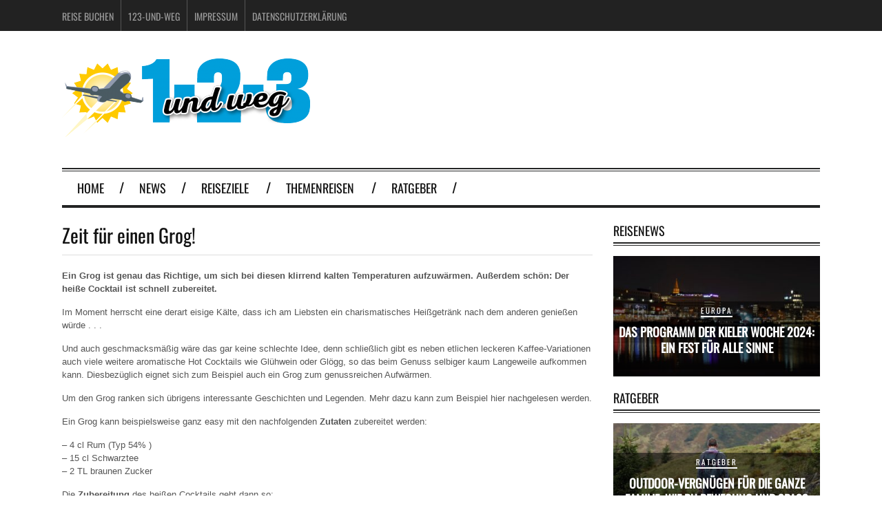

--- FILE ---
content_type: text/html; charset=UTF-8
request_url: https://www.123-und-weg.de/zeit-fuer-einen-grog/
body_size: 12349
content:
<!DOCTYPE html>
<!--[if IE 6]>
<html id="ie6" lang="de-DE">
<![endif]-->
<!--[if IE 7]>
<html id="ie7" lang="de-DE">
<![endif]-->
<!--[if IE 8]>
<html id="ie8" lang="de-DE">
<![endif]-->
<!--[if !(IE 6) | !(IE 7) | !(IE 8)  ]><!-->
<html lang="de-DE">
<!--<![endif]-->
<head>
<meta name="google-site-verification" content="oYjOJ7NFyT0PIlrNuL0Sj1lbsI6PqxtN4PeDyyOBe-o" />
<meta charset="UTF-8" />
<meta name="viewport" content="width=device-width" />
<link rel="profile" href="http://gmpg.org/xfn/11" />
<link rel="pingback" href="https://www.123-und-weg.de/xmlrpc.php" />
<!--[if lt IE 9]>
<script src="https://www.123-und-weg.de/wp-content/themes/123undweg/js/html5.js" type="text/javascript"></script>
<![endif]-->
<meta name='robots' content='index, follow, max-image-preview:large, max-snippet:-1, max-video-preview:-1' />
<!-- This site is optimized with the Yoast SEO plugin v21.8 - https://yoast.com/wordpress/plugins/seo/ -->
<title>Zeit für einen Grog! - 123-und-weg.de</title>
<meta name="description" content="Ein Grog ist genau das Richtige, um sich bei diesen klirrend kalten Temperaturen aufzuwärmen. Außerdem schön: Der heiße Cocktail ist schnell zubereitet." />
<link rel="canonical" href="https://www.123-und-weg.de/zeit-fuer-einen-grog/" />
<meta property="og:locale" content="de_DE" />
<meta property="og:type" content="article" />
<meta property="og:title" content="Zeit für einen Grog! - 123-und-weg.de" />
<meta property="og:description" content="Ein Grog ist genau das Richtige, um sich bei diesen klirrend kalten Temperaturen aufzuwärmen. Außerdem schön: Der heiße Cocktail ist schnell zubereitet." />
<meta property="og:url" content="https://www.123-und-weg.de/zeit-fuer-einen-grog/" />
<meta property="og:site_name" content="123-und-weg.de" />
<meta property="article:published_time" content="2010-12-06T20:51:15+00:00" />
<meta name="author" content="Travel Guide" />
<meta name="twitter:card" content="summary_large_image" />
<meta name="twitter:label1" content="Verfasst von" />
<meta name="twitter:data1" content="Travel Guide" />
<meta name="twitter:label2" content="Geschätzte Lesezeit" />
<meta name="twitter:data2" content="1 Minute" />
<script type="application/ld+json" class="yoast-schema-graph">{"@context":"https://schema.org","@graph":[{"@type":"WebPage","@id":"https://www.123-und-weg.de/zeit-fuer-einen-grog/","url":"https://www.123-und-weg.de/zeit-fuer-einen-grog/","name":"Zeit für einen Grog! - 123-und-weg.de","isPartOf":{"@id":"https://www.123-und-weg.de/#website"},"datePublished":"2010-12-06T20:51:15+00:00","dateModified":"2010-12-06T20:51:15+00:00","author":{"@id":"https://www.123-und-weg.de/#/schema/person/bce9d06311f07217ee86147d8ac16bef"},"description":"Ein Grog ist genau das Richtige, um sich bei diesen klirrend kalten Temperaturen aufzuwärmen. Außerdem schön: Der heiße Cocktail ist schnell zubereitet.","breadcrumb":{"@id":"https://www.123-und-weg.de/zeit-fuer-einen-grog/#breadcrumb"},"inLanguage":"de-DE","potentialAction":[{"@type":"ReadAction","target":["https://www.123-und-weg.de/zeit-fuer-einen-grog/"]}]},{"@type":"BreadcrumbList","@id":"https://www.123-und-weg.de/zeit-fuer-einen-grog/#breadcrumb","itemListElement":[{"@type":"ListItem","position":1,"name":"Startseite","item":"https://www.123-und-weg.de/"},{"@type":"ListItem","position":2,"name":"Zeit für einen Grog!"}]},{"@type":"WebSite","@id":"https://www.123-und-weg.de/#website","url":"https://www.123-und-weg.de/","name":"123-und-weg.de","description":"Die schönsten Reisen","potentialAction":[{"@type":"SearchAction","target":{"@type":"EntryPoint","urlTemplate":"https://www.123-und-weg.de/?s={search_term_string}"},"query-input":"required name=search_term_string"}],"inLanguage":"de-DE"},{"@type":"Person","@id":"https://www.123-und-weg.de/#/schema/person/bce9d06311f07217ee86147d8ac16bef","name":"Travel Guide"}]}</script>
<!-- / Yoast SEO plugin. -->
<link rel="alternate" type="application/rss+xml" title="123-und-weg.de &raquo; Feed" href="https://www.123-und-weg.de/feed/" />
<link rel="alternate" type="application/rss+xml" title="123-und-weg.de &raquo; Kommentar-Feed" href="https://www.123-und-weg.de/comments/feed/" />
<!-- <link rel='stylesheet' id='wp-block-library-css' href='https://www.123-und-weg.de/wp-includes/css/dist/block-library/style.min.css?ver=6.4.2' type='text/css' media='all' /> -->
<link rel="stylesheet" type="text/css" href="//www.123-und-weg.de/wp-content/cache/wpfc-minified/2b5ganj6/7wmy2.css" media="all"/>
<style id='classic-theme-styles-inline-css' type='text/css'>
/*! This file is auto-generated */
.wp-block-button__link{color:#fff;background-color:#32373c;border-radius:9999px;box-shadow:none;text-decoration:none;padding:calc(.667em + 2px) calc(1.333em + 2px);font-size:1.125em}.wp-block-file__button{background:#32373c;color:#fff;text-decoration:none}
</style>
<style id='global-styles-inline-css' type='text/css'>
body{--wp--preset--color--black: #000000;--wp--preset--color--cyan-bluish-gray: #abb8c3;--wp--preset--color--white: #ffffff;--wp--preset--color--pale-pink: #f78da7;--wp--preset--color--vivid-red: #cf2e2e;--wp--preset--color--luminous-vivid-orange: #ff6900;--wp--preset--color--luminous-vivid-amber: #fcb900;--wp--preset--color--light-green-cyan: #7bdcb5;--wp--preset--color--vivid-green-cyan: #00d084;--wp--preset--color--pale-cyan-blue: #8ed1fc;--wp--preset--color--vivid-cyan-blue: #0693e3;--wp--preset--color--vivid-purple: #9b51e0;--wp--preset--gradient--vivid-cyan-blue-to-vivid-purple: linear-gradient(135deg,rgba(6,147,227,1) 0%,rgb(155,81,224) 100%);--wp--preset--gradient--light-green-cyan-to-vivid-green-cyan: linear-gradient(135deg,rgb(122,220,180) 0%,rgb(0,208,130) 100%);--wp--preset--gradient--luminous-vivid-amber-to-luminous-vivid-orange: linear-gradient(135deg,rgba(252,185,0,1) 0%,rgba(255,105,0,1) 100%);--wp--preset--gradient--luminous-vivid-orange-to-vivid-red: linear-gradient(135deg,rgba(255,105,0,1) 0%,rgb(207,46,46) 100%);--wp--preset--gradient--very-light-gray-to-cyan-bluish-gray: linear-gradient(135deg,rgb(238,238,238) 0%,rgb(169,184,195) 100%);--wp--preset--gradient--cool-to-warm-spectrum: linear-gradient(135deg,rgb(74,234,220) 0%,rgb(151,120,209) 20%,rgb(207,42,186) 40%,rgb(238,44,130) 60%,rgb(251,105,98) 80%,rgb(254,248,76) 100%);--wp--preset--gradient--blush-light-purple: linear-gradient(135deg,rgb(255,206,236) 0%,rgb(152,150,240) 100%);--wp--preset--gradient--blush-bordeaux: linear-gradient(135deg,rgb(254,205,165) 0%,rgb(254,45,45) 50%,rgb(107,0,62) 100%);--wp--preset--gradient--luminous-dusk: linear-gradient(135deg,rgb(255,203,112) 0%,rgb(199,81,192) 50%,rgb(65,88,208) 100%);--wp--preset--gradient--pale-ocean: linear-gradient(135deg,rgb(255,245,203) 0%,rgb(182,227,212) 50%,rgb(51,167,181) 100%);--wp--preset--gradient--electric-grass: linear-gradient(135deg,rgb(202,248,128) 0%,rgb(113,206,126) 100%);--wp--preset--gradient--midnight: linear-gradient(135deg,rgb(2,3,129) 0%,rgb(40,116,252) 100%);--wp--preset--font-size--small: 13px;--wp--preset--font-size--medium: 20px;--wp--preset--font-size--large: 36px;--wp--preset--font-size--x-large: 42px;--wp--preset--spacing--20: 0.44rem;--wp--preset--spacing--30: 0.67rem;--wp--preset--spacing--40: 1rem;--wp--preset--spacing--50: 1.5rem;--wp--preset--spacing--60: 2.25rem;--wp--preset--spacing--70: 3.38rem;--wp--preset--spacing--80: 5.06rem;--wp--preset--shadow--natural: 6px 6px 9px rgba(0, 0, 0, 0.2);--wp--preset--shadow--deep: 12px 12px 50px rgba(0, 0, 0, 0.4);--wp--preset--shadow--sharp: 6px 6px 0px rgba(0, 0, 0, 0.2);--wp--preset--shadow--outlined: 6px 6px 0px -3px rgba(255, 255, 255, 1), 6px 6px rgba(0, 0, 0, 1);--wp--preset--shadow--crisp: 6px 6px 0px rgba(0, 0, 0, 1);}:where(.is-layout-flex){gap: 0.5em;}:where(.is-layout-grid){gap: 0.5em;}body .is-layout-flow > .alignleft{float: left;margin-inline-start: 0;margin-inline-end: 2em;}body .is-layout-flow > .alignright{float: right;margin-inline-start: 2em;margin-inline-end: 0;}body .is-layout-flow > .aligncenter{margin-left: auto !important;margin-right: auto !important;}body .is-layout-constrained > .alignleft{float: left;margin-inline-start: 0;margin-inline-end: 2em;}body .is-layout-constrained > .alignright{float: right;margin-inline-start: 2em;margin-inline-end: 0;}body .is-layout-constrained > .aligncenter{margin-left: auto !important;margin-right: auto !important;}body .is-layout-constrained > :where(:not(.alignleft):not(.alignright):not(.alignfull)){max-width: var(--wp--style--global--content-size);margin-left: auto !important;margin-right: auto !important;}body .is-layout-constrained > .alignwide{max-width: var(--wp--style--global--wide-size);}body .is-layout-flex{display: flex;}body .is-layout-flex{flex-wrap: wrap;align-items: center;}body .is-layout-flex > *{margin: 0;}body .is-layout-grid{display: grid;}body .is-layout-grid > *{margin: 0;}:where(.wp-block-columns.is-layout-flex){gap: 2em;}:where(.wp-block-columns.is-layout-grid){gap: 2em;}:where(.wp-block-post-template.is-layout-flex){gap: 1.25em;}:where(.wp-block-post-template.is-layout-grid){gap: 1.25em;}.has-black-color{color: var(--wp--preset--color--black) !important;}.has-cyan-bluish-gray-color{color: var(--wp--preset--color--cyan-bluish-gray) !important;}.has-white-color{color: var(--wp--preset--color--white) !important;}.has-pale-pink-color{color: var(--wp--preset--color--pale-pink) !important;}.has-vivid-red-color{color: var(--wp--preset--color--vivid-red) !important;}.has-luminous-vivid-orange-color{color: var(--wp--preset--color--luminous-vivid-orange) !important;}.has-luminous-vivid-amber-color{color: var(--wp--preset--color--luminous-vivid-amber) !important;}.has-light-green-cyan-color{color: var(--wp--preset--color--light-green-cyan) !important;}.has-vivid-green-cyan-color{color: var(--wp--preset--color--vivid-green-cyan) !important;}.has-pale-cyan-blue-color{color: var(--wp--preset--color--pale-cyan-blue) !important;}.has-vivid-cyan-blue-color{color: var(--wp--preset--color--vivid-cyan-blue) !important;}.has-vivid-purple-color{color: var(--wp--preset--color--vivid-purple) !important;}.has-black-background-color{background-color: var(--wp--preset--color--black) !important;}.has-cyan-bluish-gray-background-color{background-color: var(--wp--preset--color--cyan-bluish-gray) !important;}.has-white-background-color{background-color: var(--wp--preset--color--white) !important;}.has-pale-pink-background-color{background-color: var(--wp--preset--color--pale-pink) !important;}.has-vivid-red-background-color{background-color: var(--wp--preset--color--vivid-red) !important;}.has-luminous-vivid-orange-background-color{background-color: var(--wp--preset--color--luminous-vivid-orange) !important;}.has-luminous-vivid-amber-background-color{background-color: var(--wp--preset--color--luminous-vivid-amber) !important;}.has-light-green-cyan-background-color{background-color: var(--wp--preset--color--light-green-cyan) !important;}.has-vivid-green-cyan-background-color{background-color: var(--wp--preset--color--vivid-green-cyan) !important;}.has-pale-cyan-blue-background-color{background-color: var(--wp--preset--color--pale-cyan-blue) !important;}.has-vivid-cyan-blue-background-color{background-color: var(--wp--preset--color--vivid-cyan-blue) !important;}.has-vivid-purple-background-color{background-color: var(--wp--preset--color--vivid-purple) !important;}.has-black-border-color{border-color: var(--wp--preset--color--black) !important;}.has-cyan-bluish-gray-border-color{border-color: var(--wp--preset--color--cyan-bluish-gray) !important;}.has-white-border-color{border-color: var(--wp--preset--color--white) !important;}.has-pale-pink-border-color{border-color: var(--wp--preset--color--pale-pink) !important;}.has-vivid-red-border-color{border-color: var(--wp--preset--color--vivid-red) !important;}.has-luminous-vivid-orange-border-color{border-color: var(--wp--preset--color--luminous-vivid-orange) !important;}.has-luminous-vivid-amber-border-color{border-color: var(--wp--preset--color--luminous-vivid-amber) !important;}.has-light-green-cyan-border-color{border-color: var(--wp--preset--color--light-green-cyan) !important;}.has-vivid-green-cyan-border-color{border-color: var(--wp--preset--color--vivid-green-cyan) !important;}.has-pale-cyan-blue-border-color{border-color: var(--wp--preset--color--pale-cyan-blue) !important;}.has-vivid-cyan-blue-border-color{border-color: var(--wp--preset--color--vivid-cyan-blue) !important;}.has-vivid-purple-border-color{border-color: var(--wp--preset--color--vivid-purple) !important;}.has-vivid-cyan-blue-to-vivid-purple-gradient-background{background: var(--wp--preset--gradient--vivid-cyan-blue-to-vivid-purple) !important;}.has-light-green-cyan-to-vivid-green-cyan-gradient-background{background: var(--wp--preset--gradient--light-green-cyan-to-vivid-green-cyan) !important;}.has-luminous-vivid-amber-to-luminous-vivid-orange-gradient-background{background: var(--wp--preset--gradient--luminous-vivid-amber-to-luminous-vivid-orange) !important;}.has-luminous-vivid-orange-to-vivid-red-gradient-background{background: var(--wp--preset--gradient--luminous-vivid-orange-to-vivid-red) !important;}.has-very-light-gray-to-cyan-bluish-gray-gradient-background{background: var(--wp--preset--gradient--very-light-gray-to-cyan-bluish-gray) !important;}.has-cool-to-warm-spectrum-gradient-background{background: var(--wp--preset--gradient--cool-to-warm-spectrum) !important;}.has-blush-light-purple-gradient-background{background: var(--wp--preset--gradient--blush-light-purple) !important;}.has-blush-bordeaux-gradient-background{background: var(--wp--preset--gradient--blush-bordeaux) !important;}.has-luminous-dusk-gradient-background{background: var(--wp--preset--gradient--luminous-dusk) !important;}.has-pale-ocean-gradient-background{background: var(--wp--preset--gradient--pale-ocean) !important;}.has-electric-grass-gradient-background{background: var(--wp--preset--gradient--electric-grass) !important;}.has-midnight-gradient-background{background: var(--wp--preset--gradient--midnight) !important;}.has-small-font-size{font-size: var(--wp--preset--font-size--small) !important;}.has-medium-font-size{font-size: var(--wp--preset--font-size--medium) !important;}.has-large-font-size{font-size: var(--wp--preset--font-size--large) !important;}.has-x-large-font-size{font-size: var(--wp--preset--font-size--x-large) !important;}
.wp-block-navigation a:where(:not(.wp-element-button)){color: inherit;}
:where(.wp-block-post-template.is-layout-flex){gap: 1.25em;}:where(.wp-block-post-template.is-layout-grid){gap: 1.25em;}
:where(.wp-block-columns.is-layout-flex){gap: 2em;}:where(.wp-block-columns.is-layout-grid){gap: 2em;}
.wp-block-pullquote{font-size: 1.5em;line-height: 1.6;}
</style>
<!-- <link rel='stylesheet' id='titan-adminbar-styles-css' href='https://www.123-und-weg.de/wp-content/plugins/anti-spam/assets/css/admin-bar.css?ver=7.3.5' type='text/css' media='all' /> -->
<!-- <link rel='stylesheet' id='fp-style-css' href='https://www.123-und-weg.de/wp-content/themes/123undweg/style.css?ver=6.4.2' type='text/css' media='all' /> -->
<link rel="stylesheet" type="text/css" href="//www.123-und-weg.de/wp-content/cache/wpfc-minified/7w3wodgh/7wmy2.css" media="all"/>
<style id='fp-style-inline-css' type='text/css'>
body{
font-size: 17px;
}
</style>
<!-- <link rel='stylesheet' id='fp-font-awesome-css' href='https://www.123-und-weg.de/wp-content/themes/123undweg/css/fonts/font-awesome/css/font-awesome.min.css?ver=6.4.2' type='text/css' media='all' /> -->
<link rel="stylesheet" type="text/css" href="//www.123-und-weg.de/wp-content/cache/wpfc-minified/892o7ayl/7wmy2.css" media="all"/>
<!-- <link rel='stylesheet' id='fancybox-css' href='https://www.123-und-weg.de/wp-content/plugins/easy-fancybox/fancybox/1.5.4/jquery.fancybox.min.css?ver=6.4.2' type='text/css' media='screen' /> -->
<link rel="stylesheet" type="text/css" href="//www.123-und-weg.de/wp-content/cache/wpfc-minified/dhrpjphg/bxjlp.css" media="screen"/>
<!-- <link rel='stylesheet' id='borlabs-cookie-css' href='https://www.123-und-weg.de/wp-content/cache/borlabs-cookie/borlabs-cookie_1_de.css?ver=2.1.15-26' type='text/css' media='all' /> -->
<link rel="stylesheet" type="text/css" href="//www.123-und-weg.de/wp-content/cache/wpfc-minified/jylqfnv0/7wmy2.css" media="all"/>
<script src='//www.123-und-weg.de/wp-content/cache/wpfc-minified/fdgcjly8/7wmy2.js' type="text/javascript"></script>
<!-- <script type="text/javascript" src="https://www.123-und-weg.de/wp-includes/js/jquery/jquery.min.js?ver=3.7.1" id="jquery-core-js"></script> -->
<!-- <script type="text/javascript" src="https://www.123-und-weg.de/wp-includes/js/jquery/jquery-migrate.min.js?ver=3.4.1" id="jquery-migrate-js"></script> -->
<link rel="https://api.w.org/" href="https://www.123-und-weg.de/wp-json/" /><link rel="alternate" type="application/json" href="https://www.123-und-weg.de/wp-json/wp/v2/posts/6011" /><link rel="EditURI" type="application/rsd+xml" title="RSD" href="https://www.123-und-weg.de/xmlrpc.php?rsd" />
<meta name="generator" content="WordPress 6.4.2" />
<link rel='shortlink' href='https://www.123-und-weg.de/?p=6011' />
<link rel="alternate" type="application/json+oembed" href="https://www.123-und-weg.de/wp-json/oembed/1.0/embed?url=https%3A%2F%2Fwww.123-und-weg.de%2Fzeit-fuer-einen-grog%2F" />
<link rel="alternate" type="text/xml+oembed" href="https://www.123-und-weg.de/wp-json/oembed/1.0/embed?url=https%3A%2F%2Fwww.123-und-weg.de%2Fzeit-fuer-einen-grog%2F&#038;format=xml" />
<link rel="shortcut icon" href="https://www.123-und-weg.de/wp-content/uploads/reisen_online.jpg" />	
<style type="text/css">.broken_link, a.broken_link {
text-decoration: line-through;
}</style>
</head>
<body class="post-template-default single single-post postid-6011 single-format-standard">
<div id="topbar">
<div class="inner-wrap">
<div class="top-menu">
<ul id="menu-oben" class="menu"><li id="menu-item-3951" class="menu-item menu-item-type-post_type menu-item-object-page menu-item-3951"><a href="https://www.123-und-weg.de/reise-buchen/">Reise buchen</a></li>
<li id="menu-item-3954" class="menu-item menu-item-type-post_type menu-item-object-page menu-item-3954"><a href="https://www.123-und-weg.de/123-und-weg/">123-und-weg</a></li>
<li id="menu-item-3953" class="menu-item menu-item-type-post_type menu-item-object-page menu-item-3953"><a href="https://www.123-und-weg.de/impressum/">Impressum</a></li>
<li id="menu-item-6501" class="menu-item menu-item-type-post_type menu-item-object-page menu-item-6501"><a href="https://www.123-und-weg.de/datenschutzerklaerung/">Datenschutzerklärung</a></li>
</ul>			</div>
</div>
</div><!-- /top -->
<div id="container" class="hfeed">
<header id="header">	
<div class="logo-section">
<div class="logo">			
<h1logo>
<a href="https://www.123-und-weg.de" title="123-und-weg.de">
<img src="https://www.123-und-weg.de/wp-content/uploads/123undweg-1-e1464957389842.png" alt="123-und-weg.de" />
</a>
</h1logo>	
</div>
</div>
<div class="menu-section clearfix">				
<nav class="primary-menu clearfix">												
<ul id="menu-ganz-oben" class="sf-menu"><li id="menu-item-6489" class="menu-item menu-item-type-custom menu-item-object-custom menu-item-6489"><a href="/">Home</a></li>
<li id="menu-item-6404" class="menu-item menu-item-type-taxonomy menu-item-object-category menu-item-6404"><a href="https://www.123-und-weg.de/news/">News</a></li>
<li id="menu-item-6406" class="menu-item menu-item-type-taxonomy menu-item-object-category menu-item-has-children menu-item-6406"><a href="https://www.123-und-weg.de/reiseziele/">Reiseziele</a>
<ul class="sub-menu">
<li id="menu-item-6417" class="menu-item menu-item-type-taxonomy menu-item-object-category menu-item-6417"><a href="https://www.123-und-weg.de/reiseziele/top-ziele/">TOP-Ziele</a></li>
<li id="menu-item-6407" class="menu-item menu-item-type-taxonomy menu-item-object-category menu-item-has-children menu-item-6407"><a href="https://www.123-und-weg.de/reiseziele/kontinente/">Kontinente</a>
<ul class="sub-menu">
<li id="menu-item-6413" class="menu-item menu-item-type-taxonomy menu-item-object-category menu-item-6413"><a href="https://www.123-und-weg.de/reiseziele/kontinente/europa/">Europa</a></li>
<li id="menu-item-6408" class="menu-item menu-item-type-taxonomy menu-item-object-category menu-item-6408"><a href="https://www.123-und-weg.de/reiseziele/kontinente/afrika/">Afrika</a></li>
<li id="menu-item-6415" class="menu-item menu-item-type-taxonomy menu-item-object-category menu-item-6415"><a href="https://www.123-und-weg.de/reiseziele/kontinente/nordamerika/">Nordamerika</a></li>
<li id="menu-item-6414" class="menu-item menu-item-type-taxonomy menu-item-object-category menu-item-6414"><a href="https://www.123-und-weg.de/reiseziele/kontinente/mittelamerika/">Mittelamerika</a></li>
<li id="menu-item-6416" class="menu-item menu-item-type-taxonomy menu-item-object-category menu-item-6416"><a href="https://www.123-und-weg.de/reiseziele/kontinente/suedamerika/">Südamerika</a></li>
<li id="menu-item-6410" class="menu-item menu-item-type-taxonomy menu-item-object-category menu-item-6410"><a href="https://www.123-und-weg.de/reiseziele/kontinente/asien/">Asien</a></li>
<li id="menu-item-6412" class="menu-item menu-item-type-taxonomy menu-item-object-category menu-item-6412"><a href="https://www.123-und-weg.de/reiseziele/kontinente/australienozeanien/">Australien/Ozeanien</a></li>
</ul>
</li>
</ul>
</li>
<li id="menu-item-6419" class="menu-item menu-item-type-taxonomy menu-item-object-category current-post-ancestor menu-item-has-children menu-item-6419"><a href="https://www.123-und-weg.de/themenreisen/">Themenreisen</a>
<ul class="sub-menu">
<li id="menu-item-6418" class="menu-item menu-item-type-taxonomy menu-item-object-category current-post-ancestor current-menu-parent current-post-parent menu-item-6418"><a href="https://www.123-und-weg.de/themenreisen/specials/">Specials</a></li>
</ul>
</li>
<li id="menu-item-6405" class="menu-item menu-item-type-taxonomy menu-item-object-category menu-item-6405"><a href="https://www.123-und-weg.de/ratgeber/">Ratgeber</a></li>
</ul>				</nav>	
</div>
</header>
<div id="main">	
<div class="content-wrap">	
<div id="content" class="single-post">
<div class="post-wrap">
<article id="post-6011" class="post-6011 post type-post status-publish format-standard hentry category-specials tag-cocktailrezepte">
<header class="entry-header">
<h1>Zeit für einen Grog!</h1>
</header>		
<div class="entry-content">				
<span id="hinweistitlewrapper" style="display:block;position:relative; padding-right:55px; "><span class="title"><p><strong>Ein Grog ist genau das Richtige, um sich bei diesen klirrend kalten Temperaturen aufzuwärmen. Außerdem schön: Der heiße Cocktail ist schnell zubereitet.</strong></p>
<p>Im Moment herrscht eine derart eisige Kälte, dass ich am Liebsten ein charismatisches Heißgetränk nach dem anderen genießen würde . . .</p>
<p>Und auch geschmacksmäßig wäre das gar keine schlechte Idee, denn schließlich gibt es neben etlichen leckeren Kaffee-Variationen auch viele weitere aromatische Hot Cocktails wie Glühwein oder Glögg, so das beim Genuss selbiger kaum Langeweile aufkommen kann. Diesbezüglich eignet sich zum Beispiel auch ein Grog zum genussreichen Aufwärmen.</p>
<p>Um den Grog ranken sich übrigens interessante Geschichten und Legenden. Mehr dazu kann zum Beispiel hier nachgelesen werden.</p>
<p>Ein Grog kann beispielsweise ganz easy mit den nachfolgenden <strong>Zutaten</strong> zubereitet werden:<span id="more-6011"></span></p>
<p>&#8211; 4 cl Rum (Typ 54% )<br />
&#8211; 15 cl Schwarztee<br />
&#8211; 2 TL braunen Zucker</p>
<p>Die <strong>Zubereitung</strong> des heißen Cocktails geht dann so:</p>
<p>Den schwarzen Tee zubereiten und in eine hitzefeste Glastasse geben. Den Zucker und den Rum nun einfach dazugießen &#8211; kurz verrühren &#8211; fertig. Und schon kann der Grog genossen werden.</p>
</span>				<small id='hinweiszubeitrag' style="display:block; white-space: nowrap; font-size:12px; line-height: 12px; text-align:right; position:absolute; top:0; right:0;"></small>
</span>					</div><!-- /entry-content -->
<div class="entry-footer">
<div class="categories"><span class="icon"><i class="fa fa-folder"></i></span><a href="https://www.123-und-weg.de/themenreisen/specials/" rel="category tag">Specials</a></div>
<div class="tags"><span class="icon"><i class="fa fa-tags"></i></span><a href="https://www.123-und-weg.de/tag/cocktailrezepte/" rel="tag">Cocktailrezepte</a></div>		</div>
</article><!-- /post-6011 -->
<div class="entry-nav">
<div class="prev-post">
<span class="title1">
<i class="fa fa-chevron-left"></i>
<h5>zurück</h5>
</span>
<span class="title2">
<h5><a href="https://www.123-und-weg.de/snowball-nicht-nur-bei-schneefall-geniessen/" rel="prev">Snowball: Nicht nur bei Schneefall genießen!</a></h5>
</span>
</div>
<div class="next-post">
<span class="title1">
<i class="fa fa-chevron-right"></i>
<h5>weiter</h5>
</span>
<span class="title2">
<h5><a href="https://www.123-und-weg.de/und-noch-ein-snowball/" rel="next">Und noch ein Snowball!</a></h5>
</span>
</div>			
</div>
<div class="related-posts">
<ul class="list">
<li class="">
<h6>								
<a href="https://www.123-und-weg.de/sundowner-genussvoll-abschalten-wahrend-die-sonne-untergeht/">
Sundowner: Genussvoll abschalten während die Sonne untergeht	
</a>
</h6>	
<div class="entry-meta">
<span class="date">
27. Januar 2013								</span>
</div>				
</li>
<li class="">
<h6>								
<a href="https://www.123-und-weg.de/afrikanische-cocktails-zulu-warrior/">
Afrikanische Cocktails: Zulu Warrior	
</a>
</h6>	
<div class="entry-meta">
<span class="date">
24. Januar 2013								</span>
</div>				
</li>
<li class=" col-last">
<h6>								
<a href="https://www.123-und-weg.de/caddys-dream/">
Der Caddy&#8217;s Dream	
</a>
</h6>	
<div class="entry-meta">
<span class="date">
17. Januar 2013								</span>
</div>				
</li>
</ul>		
</div>		
</div><!-- /post-wrap -->		<div id="comments">
</div><!-- /comments -->
</div><!-- /content -->
<div id="sidebar">
<aside id="fairpixels_slider_widget-2" class="widget widget_slider"><div class="widget-title"><h4>Reisenews</h4></div>			
<script>
jQuery(document).ready(function($) {
$('#fairpixels_slider_widget-2 .slider-widget-posts').show();
$('#fairpixels_slider_widget-2 .slider-widget-posts').flexslider({				// slider settings
animation: "slide",								// animation style
controlNav: false,								// slider thumnails class
slideshow: true,								// enable automatic sliding
directionNav: true,							// disable nav arrows
slideshowSpeed: 6000,   						// slider speed
smoothHeight: false,
controlsContainer: "#fairpixels_slider_widget-2 .sidebar-carousel-nav",
keyboard: true,
mousewheel: true,
});	
});
</script>
<div class="slider-widget-posts" >
<div class="sidebar-carousel-nav"></div>
<ul class="slides">
<li>									
<a href="https://www.123-und-weg.de/das-programm-der-kieler-woche-2024-ein-fest-fuer-alle-sinne/" >
<img width="370" height="215" src="https://www.123-und-weg.de/wp-content/uploads/Pixabay_260290_UweDigital-370x215.jpg" class="attachment-fp370_215 size-fp370_215 wp-post-image" alt="" decoding="async" loading="lazy" />								</a>
<div class="post-info">
<div class="entry-meta">													
<a href="https://www.123-und-weg.de/reiseziele/kontinente/europa/">Europa</a>											</div>				
<div class="title">
<h4><a href="https://www.123-und-weg.de/das-programm-der-kieler-woche-2024-ein-fest-fuer-alle-sinne/">Das Programm der Kieler Woche 2024: Ein Fest für alle Sinne</a></h4>
</div>									
</div>	
</li>														
</ul>
</div>
</aside><aside id="fairpixels_slider_widget-5" class="widget widget_slider"><div class="widget-title"><h4>Ratgeber</h4></div>			
<script>
jQuery(document).ready(function($) {
$('#fairpixels_slider_widget-5 .slider-widget-posts').show();
$('#fairpixels_slider_widget-5 .slider-widget-posts').flexslider({				// slider settings
animation: "slide",								// animation style
controlNav: false,								// slider thumnails class
slideshow: true,								// enable automatic sliding
directionNav: true,							// disable nav arrows
slideshowSpeed: 6000,   						// slider speed
smoothHeight: false,
controlsContainer: "#fairpixels_slider_widget-5 .sidebar-carousel-nav",
keyboard: true,
mousewheel: true,
});	
});
</script>
<div class="slider-widget-posts" >
<div class="sidebar-carousel-nav"></div>
<ul class="slides">
<li>									
<a href="https://www.123-und-weg.de/outdoor-vergnuegen-fuer-die-ganze-familie-wie-du-bewegung-und-spass-kombinieren-kannst/" >
<img width="370" height="215" src="https://www.123-und-weg.de/wp-content/uploads/wandern-2-370x215.jpg" class="attachment-fp370_215 size-fp370_215 wp-post-image" alt="" decoding="async" loading="lazy" />								</a>
<div class="post-info">
<div class="entry-meta">													
<a href="https://www.123-und-weg.de/ratgeber/">Ratgeber</a>											</div>				
<div class="title">
<h4><a href="https://www.123-und-weg.de/outdoor-vergnuegen-fuer-die-ganze-familie-wie-du-bewegung-und-spass-kombinieren-kannst/">Outdoor-Vergnügen für die ganze Familie: Wie du Bewegung und Spaß kombinieren kannst</a></h4>
</div>									
</div>	
</li>														
<li>									
<a href="https://www.123-und-weg.de/mietwagen-buchen-tipps-tricks-fuer-preisvorteile/" >
<img width="370" height="215" src="https://www.123-und-weg.de/wp-content/uploads/car-gd42db5512_1280-370x215.jpg" class="attachment-fp370_215 size-fp370_215 wp-post-image" alt="" decoding="async" loading="lazy" />								</a>
<div class="post-info">
<div class="entry-meta">													
<a href="https://www.123-und-weg.de/ratgeber/">Ratgeber</a>											</div>				
<div class="title">
<h4><a href="https://www.123-und-weg.de/mietwagen-buchen-tipps-tricks-fuer-preisvorteile/">Mietwagen buchen: Tipps &#038; Tricks für Preisvorteile</a></h4>
</div>									
</div>	
</li>														
</ul>
</div>
</aside><aside id="fairpixels_slider_widget-3" class="widget widget_slider"><div class="widget-title"><h4>Themenreisen</h4></div>			
<script>
jQuery(document).ready(function($) {
$('#fairpixels_slider_widget-3 .slider-widget-posts').show();
$('#fairpixels_slider_widget-3 .slider-widget-posts').flexslider({				// slider settings
animation: "slide",								// animation style
controlNav: false,								// slider thumnails class
slideshow: true,								// enable automatic sliding
directionNav: true,							// disable nav arrows
slideshowSpeed: 6000,   						// slider speed
smoothHeight: false,
controlsContainer: "#fairpixels_slider_widget-3 .sidebar-carousel-nav",
keyboard: true,
mousewheel: true,
});	
});
</script>
<div class="slider-widget-posts" >
<div class="sidebar-carousel-nav"></div>
<ul class="slides">
<li>									
<a href="https://www.123-und-weg.de/norwegian-breakaway-faehrt-im-sommer-2018-ab-warnemuende/" >
<img width="370" height="215" src="https://www.123-und-weg.de/wp-content/uploads/schiff-370x215.jpg" class="attachment-fp370_215 size-fp370_215 wp-post-image" alt="" decoding="async" loading="lazy" />								</a>
<div class="post-info">
<div class="entry-meta">													
<a href="https://www.123-und-weg.de/themenreisen/specials/">Specials</a>											</div>				
<div class="title">
<h4><a href="https://www.123-und-weg.de/norwegian-breakaway-faehrt-im-sommer-2018-ab-warnemuende/">«Norwegian Breakaway» fährt im Sommer 2018 ab Warnemünde</a></h4>
</div>									
</div>	
</li>														
</ul>
</div>
</aside>	</div><!-- /sidebar -->	
		</div><!-- /content-wrap -->
</div><!-- /main -->
</div><!-- /container -->
<footer id="footer">
<div class="footer-widgets">
<div class="inner-wrap">			
<div class="footer-widget">	
</div>
<div class="footer-widget">
</div>
<div class="footer-widget">
</div>
<div class="footer-widget col-last">
</div>
</div>
</div><!-- /footer-widgets -->
<div class="footer-info">
<div class="inner-wrap">
<div class="footer-left">
©2022 | 123-und-weg.de - Die schönsten Reisen | <a href="/impressum/">Impressum</a>| <a href="/datenschutzerklaerung">Datenschutz</a>			
</div>
</div><!-- /inner-wrap -->			
</div> <!--/footer-info -->
</footer><!-- /footer -->
<script type="text/javascript">
var els = document.querySelectorAll("h1.post-title");
if (els.length<1) {
var els = document.querySelectorAll("h1.entry-title");
if (els.length<1) {
var els = document.querySelectorAll("h1");
}
}
if (els.length>0) {
//els[0].appendChild( document.querySelector("#hinweistitlewrapper") );
var h1_inner = els[0].innerHTML;
var hinweis=document.querySelector("#hinweiszubeitrag").outerHTML;
document.querySelector("#hinweistitlewrapper").removeChild( document.querySelector("#hinweiszubeitrag") );
document.querySelector("#hinweistitlewrapper").id="hinweiscontentwrapper";//parentNode.removeChild(document.querySelector("#hinweistitlewrapper"));
h1_inner = '<span id="hinweistitlewrapper" style="display:block;position:relative; padding-right:55px; "><span class="title">'+h1_inner+"</span>"+hinweis+"</span>";
els[0].innerHTML=h1_inner;
}
</script><!--googleoff: all--><script id="BorlabsCookieBoxWrap" type="text/template"><div id="BorlabsCookieBox" class="BorlabsCookie">
<div class="top-center" style="display: none;">
<div class="_brlbs-box-wrap">
<div class="_brlbs-box _brlbs-box-advanced">
<div class="cookie-box">
<div class="container">
<div class="row">
<div class="col-12">
<div class="_brlbs-flex-center">
<h3>Datenschutzeinstellungen</h3>
</div>
<p>Wir nutzen Cookies auf unserer Website. Einige von ihnen sind essenziell, während andere uns helfen, diese Website und Ihre Erfahrung zu verbessern.</p>
<ul><li>
<label for="checkbox-essential" class="_brlbs-checkbox">
Essenziell                                                <input id="checkbox-essential" type="checkbox" name="cookieGroup[]" value="essential" checked disabled data-borlabs-cookie-checkbox>
<div class="_brlbs-checkbox-indicator"></div>
</label>
</li>
<li>
<label for="checkbox-statistics" class="_brlbs-checkbox">
Statistiken                                                <input id="checkbox-statistics" type="checkbox" name="cookieGroup[]" value="statistics" data-borlabs-cookie-checkbox>
<div class="_brlbs-checkbox-indicator"></div>
</label>
</li>
<li>
<label for="checkbox-marketing" class="_brlbs-checkbox">
Marketing                                                <input id="checkbox-marketing" type="checkbox" name="cookieGroup[]" value="marketing" checked data-borlabs-cookie-checkbox>
<div class="_brlbs-checkbox-indicator"></div>
</label>
</li>
<li>
<label for="checkbox-external-media" class="_brlbs-checkbox">
Externe Medien                                                <input id="checkbox-external-media" type="checkbox" name="cookieGroup[]" value="external-media" checked data-borlabs-cookie-checkbox>
<div class="_brlbs-checkbox-indicator"></div>
</label>
</li>
</ul>                                <p class="_brlbs-accept"><a class="_brlbs-btn _brlbs-btn-accept-all cursor" data-cookie-accept-all>Alle akzeptieren</a></p>
<p class="_brlbs-accept"><a class="_brlbs-btn cursor" data-cookie-accept>Speichern</a></p>
<p class="_brlbs-manage"><a class="cursor" data-cookie-individual>Individuelle Datenschutzeinstellungen</a></p>
<p class="_brlbs-legal">
<a class="cursor" data-cookie-individual>Cookie-Details</a><span class="_brlbs-separator"></span><a href="https://www.123-und-weg.de/datenschutzerklaerung/">Datenschutzerklärung</a><span class="_brlbs-separator"></span><a href="https://www.123-und-weg.de/impressum/">Impressum</a></p>
</div>
</div>
</div>
</div>
<div class="cookie-preference">
<div class="container not-visible">
<div class="row no-gutters">
<div class="col-12">
<div class="row no-gutters align-items-top">
<div class="col-12">
<h3>Datenschutzeinstellungen</h3>
<p>Hier finden Sie eine Übersicht über alle verwendeten Cookies. Sie können Ihre Einwilligung zu ganzen Kategorien geben oder sich weitere Informationen anzeigen lassen und so nur bestimmte Cookies auswählen.</p>
<div class="row no-gutters align-items-center">
<div class="col-12 col-sm-7">
<p class="_brlbs-accept">
<a class="_brlbs-btn _brlbs-btn-accept-all cursor" data-cookie-accept-all>Alle akzeptieren</a>
<a class="_brlbs-btn cursor" data-cookie-accept>Speichern</a></p>
</div>
<div class="col-12 col-sm-5">
<p class="_brlbs-refuse">
<a class="cursor" data-cookie-back>Zurück</a>                                </p>
</div>
</div>
</div>
</div>
<div data-cookie-accordion>
<div class="bcac-item">
<div class="d-flex flex-row">
<div class="w-75">
<h4>Essenziell (1)</h4>
</div>
<div class="w-25 text-right">
</div>
</div>
<div class="d-block">
<p>Essenzielle Cookies ermöglichen grundlegende Funktionen und sind für die einwandfreie Funktion der Website erforderlich.</p>
<p class="text-center">
<a class="cursor d-block" data-cookie-accordion-target="essential">
<span data-cookie-accordion-status="show">Cookie-Informationen anzeigen</span>
<span data-cookie-accordion-status="hide" class="borlabs-hide">Cookie-Informationen ausblenden</span>
</a>
</p>
</div>
<div class="borlabs-hide" data-cookie-accordion-parent="essential">
<table>
<tr>
<th>Name</th>
<td>Borlabs Cookie</td>
</tr>
<tr>
<th>Anbieter</th>
<td>Eigentümer dieser Website</td>
</tr>
<tr>
<th>Zweck</th>
<td>Speichert die Einstellungen der Besucher, die in der Cookie Box von Borlabs Cookie ausgewählt wurden.</td>
</tr>
<tr>
<th>Cookie Name</th>
<td>borlabs-cookie</td>
</tr>
<tr>
<th>Cookie Laufzeit</th>
<td>1 Jahr</td>
</tr>
</table>
</div>
</div>
<div class="bcac-item">
<div class="d-flex flex-row">
<div class="w-75">
<h4>Statistiken (1)</h4>
</div>
<div class="w-25 text-right">
<span class="_brlbs-btn-switch-status"><span>An</span><span>Aus</span></span>
<label for="borlabs-cookie-group-statistics" class="_brlbs-btn-switch">
<input id="borlabs-cookie-group-statistics" type="checkbox" name="cookieGroup[]" value="statistics" data-borlabs-cookie-switch>
<span class="_brlbs-slider"></span>
</label>
</div>
</div>
<div class="d-block">
<p>Statistik Cookies erfassen Informationen anonym. Diese Informationen helfen uns zu verstehen, wie unsere Besucher unsere Website nutzen.</p>
<p class="text-center">
<a class="cursor d-block" data-cookie-accordion-target="statistics">
<span data-cookie-accordion-status="show">Cookie-Informationen anzeigen</span>
<span data-cookie-accordion-status="hide" class="borlabs-hide">Cookie-Informationen ausblenden</span>
</a>
</p>
</div>
<div class="borlabs-hide" data-cookie-accordion-parent="statistics">
<table>
<tr>
<th>Akzeptieren</th>
<td>
<label for="borlabs-cookie-google-analytics" class="_brlbs-btn-switch">
<input id="borlabs-cookie-google-analytics" type="checkbox" data-cookie-group="statistics" name="cookies[statistics][]" value="google-analytics" data-borlabs-cookie-switch>
<span class="_brlbs-slider"></span>
</label>
<span class="_brlbs-btn-switch-status"><span>An</span><span>Aus</span></span>
</td>
</tr>
<tr>
<th>Name</th>
<td>Google Analytics</td>
</tr>
<tr>
<th>Anbieter</th>
<td>Google LLC</td>
</tr>
<tr>
<th>Zweck</th>
<td>Cookie von Google für Website-Analysen. Erzeugt statistische Daten darüber, wie der Besucher die Website nutzt.</td>
</tr>
<tr>
<th>Datenschutzerklärung</th>
<td class="_brlbs-pp-url"><a href="https://policies.google.com/privacy?hl=de" target="_blank" rel="nofollow noopener noreferrer">https://policies.google.com/privacy?hl=de</a></td>
</tr>
<tr>
<th>Cookie Name</th>
<td>_ga, _gat, _gid</td>
</tr>
<tr>
<th>Cookie Laufzeit</th>
<td>2 Jahre</td>
</tr>
</table>
</div>
</div>
<div class="bcac-item">
<div class="d-flex flex-row">
<div class="w-75">
<h4>Marketing (1)</h4>
</div>
<div class="w-25 text-right">
<span class="_brlbs-btn-switch-status"><span>An</span><span>Aus</span></span>
<label for="borlabs-cookie-group-marketing" class="_brlbs-btn-switch">
<input id="borlabs-cookie-group-marketing" type="checkbox" name="cookieGroup[]" value="marketing" checked data-borlabs-cookie-switch>
<span class="_brlbs-slider"></span>
</label>
</div>
</div>
<div class="d-block">
<p>Marketing-Cookies werden von Drittanbietern oder Publishern verwendet, um personalisierte Werbung anzuzeigen. Sie tun dies, indem sie Besucher über Websites hinweg verfolgen.</p>
<p class="text-center">
<a class="cursor d-block" data-cookie-accordion-target="marketing">
<span data-cookie-accordion-status="show">Cookie-Informationen anzeigen</span>
<span data-cookie-accordion-status="hide" class="borlabs-hide">Cookie-Informationen ausblenden</span>
</a>
</p>
</div>
<div class="borlabs-hide" data-cookie-accordion-parent="marketing">
<table>
<tr>
<th>Akzeptieren</th>
<td>
<label for="borlabs-cookie-twiago" class="_brlbs-btn-switch">
<input id="borlabs-cookie-twiago" type="checkbox" data-cookie-group="marketing" name="cookies[marketing][]" value="twiago" checked data-borlabs-cookie-switch>
<span class="_brlbs-slider"></span>
</label>
<span class="_brlbs-btn-switch-status"><span>An</span><span>Aus</span></span>
</td>
</tr>
<tr>
<th>Name</th>
<td>Benutzerdefiniert</td>
</tr>
<tr>
<th>Anbieter</th>
<td>Twiago</td>
</tr>
<tr>
<th>Zweck</th>
<td>Cookie von Twiago, das für Ad-Targeting und Anzeigenmessung verwendet wird.</td>
</tr>
<tr>
<th>Host(s)</th>
<td>.twiago.com, twiago.com</td>
</tr>
<tr>
<th>Cookie Name</th>
<td>deuxesse_uxid</td>
</tr>
</table>
</div>
</div>
<div class="bcac-item">
<div class="d-flex flex-row">
<div class="w-75">
<h4>Externe Medien (7)</h4>
</div>
<div class="w-25 text-right">
<span class="_brlbs-btn-switch-status"><span>An</span><span>Aus</span></span>
<label for="borlabs-cookie-group-external-media" class="_brlbs-btn-switch">
<input id="borlabs-cookie-group-external-media" type="checkbox" name="cookieGroup[]" value="external-media" checked data-borlabs-cookie-switch>
<span class="_brlbs-slider"></span>
</label>
</div>
</div>
<div class="d-block">
<p>Inhalte von Videoplattformen und Social-Media-Plattformen werden standardmäßig blockiert. Wenn Cookies von externen Medien akzeptiert werden, bedarf der Zugriff auf diese Inhalte keiner manuellen Einwilligung mehr.</p>
<p class="text-center">
<a class="cursor d-block" data-cookie-accordion-target="external-media">
<span data-cookie-accordion-status="show">Cookie-Informationen anzeigen</span>
<span data-cookie-accordion-status="hide" class="borlabs-hide">Cookie-Informationen ausblenden</span>
</a>
</p>
</div>
<div class="borlabs-hide" data-cookie-accordion-parent="external-media">
<table>
<tr>
<th>Akzeptieren</th>
<td>
<label for="borlabs-cookie-facebook" class="_brlbs-btn-switch">
<input id="borlabs-cookie-facebook" type="checkbox" data-cookie-group="external-media" name="cookies[external-media][]" value="facebook" checked data-borlabs-cookie-switch>
<span class="_brlbs-slider"></span>
</label>
<span class="_brlbs-btn-switch-status"><span>An</span><span>Aus</span></span>
</td>
</tr>
<tr>
<th>Name</th>
<td>Facebook</td>
</tr>
<tr>
<th>Anbieter</th>
<td>Facebook</td>
</tr>
<tr>
<th>Zweck</th>
<td>Wird verwendet, um Facebook-Inhalte zu entsperren.</td>
</tr>
<tr>
<th>Datenschutzerklärung</th>
<td class="_brlbs-pp-url"><a href="https://www.facebook.com/privacy/explanation" target="_blank" rel="nofollow noopener noreferrer">https://www.facebook.com/privacy/explanation</a></td>
</tr>
<tr>
<th>Host(s)</th>
<td>.facebook.com</td>
</tr>
</table>
<table>
<tr>
<th>Akzeptieren</th>
<td>
<label for="borlabs-cookie-googlemaps" class="_brlbs-btn-switch">
<input id="borlabs-cookie-googlemaps" type="checkbox" data-cookie-group="external-media" name="cookies[external-media][]" value="googlemaps" checked data-borlabs-cookie-switch>
<span class="_brlbs-slider"></span>
</label>
<span class="_brlbs-btn-switch-status"><span>An</span><span>Aus</span></span>
</td>
</tr>
<tr>
<th>Name</th>
<td>Google Maps</td>
</tr>
<tr>
<th>Anbieter</th>
<td>Google</td>
</tr>
<tr>
<th>Zweck</th>
<td>Wird zum Entsperren von Google Maps-Inhalten verwendet.</td>
</tr>
<tr>
<th>Datenschutzerklärung</th>
<td class="_brlbs-pp-url"><a href="https://policies.google.com/privacy" target="_blank" rel="nofollow noopener noreferrer">https://policies.google.com/privacy</a></td>
</tr>
<tr>
<th>Host(s)</th>
<td>.google.com</td>
</tr>
<tr>
<th>Cookie Name</th>
<td>NID</td>
</tr>
<tr>
<th>Cookie Laufzeit</th>
<td>6 Monate</td>
</tr>
</table>
<table>
<tr>
<th>Akzeptieren</th>
<td>
<label for="borlabs-cookie-instagram" class="_brlbs-btn-switch">
<input id="borlabs-cookie-instagram" type="checkbox" data-cookie-group="external-media" name="cookies[external-media][]" value="instagram" checked data-borlabs-cookie-switch>
<span class="_brlbs-slider"></span>
</label>
<span class="_brlbs-btn-switch-status"><span>An</span><span>Aus</span></span>
</td>
</tr>
<tr>
<th>Name</th>
<td>Instagram</td>
</tr>
<tr>
<th>Anbieter</th>
<td>Facebook</td>
</tr>
<tr>
<th>Zweck</th>
<td>Wird verwendet, um Instagram-Inhalte zu entsperren.</td>
</tr>
<tr>
<th>Datenschutzerklärung</th>
<td class="_brlbs-pp-url"><a href="https://www.instagram.com/legal/privacy/" target="_blank" rel="nofollow noopener noreferrer">https://www.instagram.com/legal/privacy/</a></td>
</tr>
<tr>
<th>Host(s)</th>
<td>.instagram.com</td>
</tr>
<tr>
<th>Cookie Name</th>
<td>pigeon_state</td>
</tr>
<tr>
<th>Cookie Laufzeit</th>
<td>Sitzung</td>
</tr>
</table>
<table>
<tr>
<th>Akzeptieren</th>
<td>
<label for="borlabs-cookie-openstreetmap" class="_brlbs-btn-switch">
<input id="borlabs-cookie-openstreetmap" type="checkbox" data-cookie-group="external-media" name="cookies[external-media][]" value="openstreetmap" checked data-borlabs-cookie-switch>
<span class="_brlbs-slider"></span>
</label>
<span class="_brlbs-btn-switch-status"><span>An</span><span>Aus</span></span>
</td>
</tr>
<tr>
<th>Name</th>
<td>OpenStreetMap</td>
</tr>
<tr>
<th>Anbieter</th>
<td>OpenStreetMap Foundation</td>
</tr>
<tr>
<th>Zweck</th>
<td>Wird verwendet, um OpenStreetMap-Inhalte zu entsperren.</td>
</tr>
<tr>
<th>Datenschutzerklärung</th>
<td class="_brlbs-pp-url"><a href="https://wiki.osmfoundation.org/wiki/Privacy_Policy" target="_blank" rel="nofollow noopener noreferrer">https://wiki.osmfoundation.org/wiki/Privacy_Policy</a></td>
</tr>
<tr>
<th>Host(s)</th>
<td>.openstreetmap.org</td>
</tr>
<tr>
<th>Cookie Name</th>
<td>_osm_location, _osm_session, _osm_totp_token, _osm_welcome, _pk_id., _pk_ref., _pk_ses., qos_token</td>
</tr>
<tr>
<th>Cookie Laufzeit</th>
<td>1-10 Jahre</td>
</tr>
</table>
<table>
<tr>
<th>Akzeptieren</th>
<td>
<label for="borlabs-cookie-twitter" class="_brlbs-btn-switch">
<input id="borlabs-cookie-twitter" type="checkbox" data-cookie-group="external-media" name="cookies[external-media][]" value="twitter" checked data-borlabs-cookie-switch>
<span class="_brlbs-slider"></span>
</label>
<span class="_brlbs-btn-switch-status"><span>An</span><span>Aus</span></span>
</td>
</tr>
<tr>
<th>Name</th>
<td>Twitter</td>
</tr>
<tr>
<th>Anbieter</th>
<td>Twitter</td>
</tr>
<tr>
<th>Zweck</th>
<td>Wird verwendet, um Twitter-Inhalte zu entsperren.</td>
</tr>
<tr>
<th>Datenschutzerklärung</th>
<td class="_brlbs-pp-url"><a href="https://twitter.com/privacy" target="_blank" rel="nofollow noopener noreferrer">https://twitter.com/privacy</a></td>
</tr>
<tr>
<th>Host(s)</th>
<td>.twimg.com, .twitter.com</td>
</tr>
<tr>
<th>Cookie Name</th>
<td>__widgetsettings, local_storage_support_test</td>
</tr>
<tr>
<th>Cookie Laufzeit</th>
<td>Unbegrenzt</td>
</tr>
</table>
<table>
<tr>
<th>Akzeptieren</th>
<td>
<label for="borlabs-cookie-vimeo" class="_brlbs-btn-switch">
<input id="borlabs-cookie-vimeo" type="checkbox" data-cookie-group="external-media" name="cookies[external-media][]" value="vimeo" checked data-borlabs-cookie-switch>
<span class="_brlbs-slider"></span>
</label>
<span class="_brlbs-btn-switch-status"><span>An</span><span>Aus</span></span>
</td>
</tr>
<tr>
<th>Name</th>
<td>Vimeo</td>
</tr>
<tr>
<th>Anbieter</th>
<td>Vimeo</td>
</tr>
<tr>
<th>Zweck</th>
<td>Wird verwendet, um Vimeo-Inhalte zu entsperren.</td>
</tr>
<tr>
<th>Datenschutzerklärung</th>
<td class="_brlbs-pp-url"><a href="https://vimeo.com/privacy" target="_blank" rel="nofollow noopener noreferrer">https://vimeo.com/privacy</a></td>
</tr>
<tr>
<th>Host(s)</th>
<td>player.vimeo.com</td>
</tr>
<tr>
<th>Cookie Name</th>
<td>vuid</td>
</tr>
<tr>
<th>Cookie Laufzeit</th>
<td>2 Jahre</td>
</tr>
</table>
<table>
<tr>
<th>Akzeptieren</th>
<td>
<label for="borlabs-cookie-youtube" class="_brlbs-btn-switch">
<input id="borlabs-cookie-youtube" type="checkbox" data-cookie-group="external-media" name="cookies[external-media][]" value="youtube" checked data-borlabs-cookie-switch>
<span class="_brlbs-slider"></span>
</label>
<span class="_brlbs-btn-switch-status"><span>An</span><span>Aus</span></span>
</td>
</tr>
<tr>
<th>Name</th>
<td>YouTube</td>
</tr>
<tr>
<th>Anbieter</th>
<td>YouTube</td>
</tr>
<tr>
<th>Zweck</th>
<td>Wird verwendet, um YouTube-Inhalte zu entsperren.</td>
</tr>
<tr>
<th>Datenschutzerklärung</th>
<td class="_brlbs-pp-url"><a href="https://policies.google.com/privacy" target="_blank" rel="nofollow noopener noreferrer">https://policies.google.com/privacy</a></td>
</tr>
<tr>
<th>Host(s)</th>
<td>google.com</td>
</tr>
<tr>
<th>Cookie Name</th>
<td>NID</td>
</tr>
<tr>
<th>Cookie Laufzeit</th>
<td>6 Monate</td>
</tr>
</table>
</div>
</div>
</div>
<div class="d-flex justify-content-between">
<p class="_brlbs-branding flex-fill">
</p>
<p class="_brlbs-legal flex-fill"><a href="https://www.123-und-weg.de/datenschutzerklaerung/">Datenschutzerklärung</a><span class="_brlbs-separator"></span><a href="https://www.123-und-weg.de/impressum/">Impressum</a></p>
</div>
</div>
</div>
</div>
</div>            </div>
</div>
</div>
</div></script><!--googleon: all--><script type="text/javascript" src="https://www.123-und-weg.de/wp-content/themes/123undweg/js/hoverIntent.js?ver=6.4.2" id="fp_hoverIntent-js"></script>
<script type="text/javascript" src="https://www.123-und-weg.de/wp-includes/js/hoverIntent.min.js?ver=1.10.2" id="hoverIntent-js"></script>
<script type="text/javascript" src="https://www.123-und-weg.de/wp-content/themes/123undweg/js/superfish.js?ver=6.4.2" id="fp_superfish-js"></script>
<script type="text/javascript" src="https://www.123-und-weg.de/wp-content/themes/123undweg/js/lightbox.js?ver=6.4.2" id="fp_lightbox-js"></script>
<script type="text/javascript" src="https://www.123-und-weg.de/wp-content/themes/123undweg/js/jflickrfeed.min.js?ver=6.4.2" id="fp_jflickrfeed-js"></script>
<script type="text/javascript" src="https://www.123-und-weg.de/wp-content/themes/123undweg/js/jquery.touchSwipe.min.js?ver=6.4.2" id="fp_touchSwipe-js"></script>
<script type="text/javascript" src="https://www.123-und-weg.de/wp-content/themes/123undweg/js/jquery.mousewheel.min.js?ver=6.4.2" id="fp_mousewheel-js"></script>
<script type="text/javascript" src="https://www.123-und-weg.de/wp-content/themes/123undweg/js/jquery.flexslider-min.js?ver=6.4.2" id="fp_slider-js"></script>
<script type="text/javascript" src="https://www.123-und-weg.de/wp-content/themes/123undweg/js/jquery.slicknav.min.js?ver=6.4.2" id="fp_res_menu-js"></script>
<script type="text/javascript" src="https://www.123-und-weg.de/wp-content/themes/123undweg/js/scripts.js?ver=6.4.2" id="fp_scripts-js"></script>
<script type="text/javascript" src="https://www.123-und-weg.de/wp-content/plugins/easy-fancybox/fancybox/1.5.4/jquery.fancybox.min.js?ver=6.4.2" id="jquery-fancybox-js"></script>
<script type="text/javascript" id="jquery-fancybox-js-after">
/* <![CDATA[ */
var fb_timeout, fb_opts={'overlayShow':true,'hideOnOverlayClick':true,'showCloseButton':true,'margin':20,'enableEscapeButton':true,'autoScale':true };
if(typeof easy_fancybox_handler==='undefined'){
var easy_fancybox_handler=function(){
jQuery([".nolightbox","a.wp-block-fileesc_html__button","a.pin-it-button","a[href*='pinterest.com\/pin\/create']","a[href*='facebook.com\/share']","a[href*='twitter.com\/share']"].join(',')).addClass('nofancybox');
jQuery('a.fancybox-close').on('click',function(e){e.preventDefault();jQuery.fancybox.close()});
/* IMG */
var fb_IMG_select=jQuery('a[href*=".jpg" i]:not(.nofancybox,li.nofancybox>a),area[href*=".jpg" i]:not(.nofancybox),a[href*=".png" i]:not(.nofancybox,li.nofancybox>a),area[href*=".png" i]:not(.nofancybox),a[href*=".webp" i]:not(.nofancybox,li.nofancybox>a),area[href*=".webp" i]:not(.nofancybox)');
fb_IMG_select.addClass('fancybox image');
var fb_IMG_sections=jQuery('.gallery,.wp-block-gallery,.tiled-gallery,.wp-block-jetpack-tiled-gallery');
fb_IMG_sections.each(function(){jQuery(this).find(fb_IMG_select).attr('rel','gallery-'+fb_IMG_sections.index(this));});
jQuery('a.fancybox,area.fancybox,.fancybox>a').each(function(){jQuery(this).fancybox(jQuery.extend(true,{},fb_opts,{'transitionIn':'elastic','transitionOut':'elastic','opacity':false,'hideOnContentClick':false,'titleShow':true,'titlePosition':'over','titleFromAlt':true,'showNavArrows':true,'enableKeyboardNav':true,'cyclic':false}))});
};};
var easy_fancybox_auto=function(){setTimeout(function(){jQuery('a#fancybox-auto,#fancybox-auto>a').first().trigger('click')},1000);};
jQuery(easy_fancybox_handler);jQuery(document).on('post-load',easy_fancybox_handler);
jQuery(easy_fancybox_auto);
/* ]]> */
</script>
<script type="text/javascript" src="https://www.123-und-weg.de/wp-content/plugins/easy-fancybox/vendor/jquery.easing.min.js?ver=1.4.1" id="jquery-easing-js"></script>
<script type="text/javascript" src="https://www.123-und-weg.de/wp-content/plugins/easy-fancybox/vendor/jquery.mousewheel.min.js?ver=3.1.13" id="jquery-mousewheel-js"></script>
<script type="text/javascript" id="borlabs-cookie-js-extra">
/* <![CDATA[ */
var borlabsCookieConfig = {"ajaxURL":"https:\/\/www.123-und-weg.de\/wp-admin\/admin-ajax.php","language":"de","animation":"1","animationDelay":"","animationIn":"fadeInDown","animationOut":"flipOutX","blockContent":"1","boxLayout":"box","boxLayoutAdvanced":"1","automaticCookieDomainAndPath":"1","cookieDomain":"www.123-und-weg.de","cookiePath":"\/","cookieLifetime":"365","crossDomainCookie":[],"cookieBeforeConsent":"","cookiesForBots":"1","cookieVersion":"4","hideCookieBoxOnPages":[],"respectDoNotTrack":"","reloadAfterConsent":"1","showCookieBox":"1","cookieBoxIntegration":"javascript","ignorePreSelectStatus":"1","cookies":{"essential":["borlabs-cookie"],"statistics":["google-analytics"],"marketing":["twiago"],"external-media":["facebook","googlemaps","instagram","openstreetmap","twitter","vimeo","youtube"]}};
var borlabsCookieCookies = {"essential":{"borlabs-cookie":{"cookieNameList":{"borlabs-cookie":"borlabs-cookie"},"settings":{"blockCookiesBeforeConsent":"0"}}},"statistics":{"google-analytics":{"optInJS":"[base64]","optOutJS":""}},"marketing":{"twiago":{"cookieNameList":{"deuxesse_uxid":"deuxesse_uxid"},"settings":{"blockCookiesBeforeConsent":"1"}}},"external-media":{"facebook":{"optInJS":"PHNjcmlwdD5pZih0eXBlb2Ygd2luZG93LkJvcmxhYnNDb29raWUgPT09ICJvYmplY3QiKSB7IHdpbmRvdy5Cb3JsYWJzQ29va2llLnVuYmxvY2tDb250ZW50SWQoImZhY2Vib29rIik7IH08L3NjcmlwdD4=","optOutJS":""},"googlemaps":{"optInJS":"PHNjcmlwdD5pZih0eXBlb2Ygd2luZG93LkJvcmxhYnNDb29raWUgPT09ICJvYmplY3QiKSB7IHdpbmRvdy5Cb3JsYWJzQ29va2llLnVuYmxvY2tDb250ZW50SWQoImdvb2dsZW1hcHMiKTsgfTwvc2NyaXB0Pg==","optOutJS":""},"instagram":{"optInJS":"PHNjcmlwdD5pZih0eXBlb2Ygd2luZG93LkJvcmxhYnNDb29raWUgPT09ICJvYmplY3QiKSB7IHdpbmRvdy5Cb3JsYWJzQ29va2llLnVuYmxvY2tDb250ZW50SWQoImluc3RhZ3JhbSIpOyB9PC9zY3JpcHQ+","optOutJS":""},"openstreetmap":{"optInJS":"PHNjcmlwdD5pZih0eXBlb2Ygd2luZG93LkJvcmxhYnNDb29raWUgPT09ICJvYmplY3QiKSB7IHdpbmRvdy5Cb3JsYWJzQ29va2llLnVuYmxvY2tDb250ZW50SWQoIm9wZW5zdHJlZXRtYXAiKTsgfTwvc2NyaXB0Pg==","optOutJS":""},"twitter":{"optInJS":"PHNjcmlwdD5pZih0eXBlb2Ygd2luZG93LkJvcmxhYnNDb29raWUgPT09ICJvYmplY3QiKSB7IHdpbmRvdy5Cb3JsYWJzQ29va2llLnVuYmxvY2tDb250ZW50SWQoInR3aXR0ZXIiKTsgfTwvc2NyaXB0Pg==","optOutJS":""},"vimeo":{"optInJS":"PHNjcmlwdD5pZih0eXBlb2Ygd2luZG93LkJvcmxhYnNDb29raWUgPT09ICJvYmplY3QiKSB7IHdpbmRvdy5Cb3JsYWJzQ29va2llLnVuYmxvY2tDb250ZW50SWQoInZpbWVvIik7IH08L3NjcmlwdD4=","optOutJS":""},"youtube":{"optInJS":"PHNjcmlwdD5pZih0eXBlb2Ygd2luZG93LkJvcmxhYnNDb29raWUgPT09ICJvYmplY3QiKSB7IHdpbmRvdy5Cb3JsYWJzQ29va2llLnVuYmxvY2tDb250ZW50SWQoInlvdXR1YmUiKTsgfTwvc2NyaXB0Pg==","optOutJS":""}}};
/* ]]> */
</script>
<script type="text/javascript" src="https://www.123-und-weg.de/wp-content/plugins/borlabs-cookie/javascript/borlabs-cookie.min.js?ver=2.1.15" id="borlabs-cookie-js"></script>
<script type="text/javascript" id="borlabs-cookie-js-after">
/* <![CDATA[ */
jQuery(document).ready(function() {
var borlabsCookieContentBlocker = {"facebook": {"id": "facebook","global": function (contentBlockerData) {  },"init": function (el, contentBlockerData) { if(typeof FB === "object") { FB.XFBML.parse(el.parentElement); } },"settings": {"executeGlobalCodeBeforeUnblocking":false}},"default": {"id": "default","global": function (contentBlockerData) {  },"init": function (el, contentBlockerData) {  },"settings": {"executeGlobalCodeBeforeUnblocking":false}},"googlemaps": {"id": "googlemaps","global": function (contentBlockerData) {  },"init": function (el, contentBlockerData) {  },"settings": {"executeGlobalCodeBeforeUnblocking":false}},"instagram": {"id": "instagram","global": function (contentBlockerData) {  },"init": function (el, contentBlockerData) { if (typeof instgrm === "object") { instgrm.Embeds.process(); } },"settings": {"executeGlobalCodeBeforeUnblocking":false}},"openstreetmap": {"id": "openstreetmap","global": function (contentBlockerData) {  },"init": function (el, contentBlockerData) {  },"settings": {"executeGlobalCodeBeforeUnblocking":false}},"twitter": {"id": "twitter","global": function (contentBlockerData) {  },"init": function (el, contentBlockerData) {  },"settings": {"executeGlobalCodeBeforeUnblocking":false}},"vimeo": {"id": "vimeo","global": function (contentBlockerData) {  },"init": function (el, contentBlockerData) {  },"settings": {"executeGlobalCodeBeforeUnblocking":false,"saveThumbnails":false,"videoWrapper":false}},"youtube": {"id": "youtube","global": function (contentBlockerData) {  },"init": function (el, contentBlockerData) {  },"settings": {"executeGlobalCodeBeforeUnblocking":false,"changeURLToNoCookie":true,"saveThumbnails":false,"thumbnailQuality":"maxresdefault","videoWrapper":false}}};
(function () { var borlabsCookieLoaded = null;var borlabsCookieInit = false;var borlabsCookieCheck = function () { if (typeof window.BorlabsCookie === "object" && borlabsCookieInit === false) { borlabsCookieInit = true; clearInterval(borlabsCookieLoaded); window.BorlabsCookie.init(borlabsCookieConfig, borlabsCookieCookies, borlabsCookieContentBlocker); } };borlabsCookieLoaded = setInterval(borlabsCookieCheck, 50); borlabsCookieCheck();})();});
/* ]]> */
</script>
</body>
</html><!-- WP Fastest Cache file was created in 0.68881416320801 seconds, on 16-10-24 10:31:23 -->